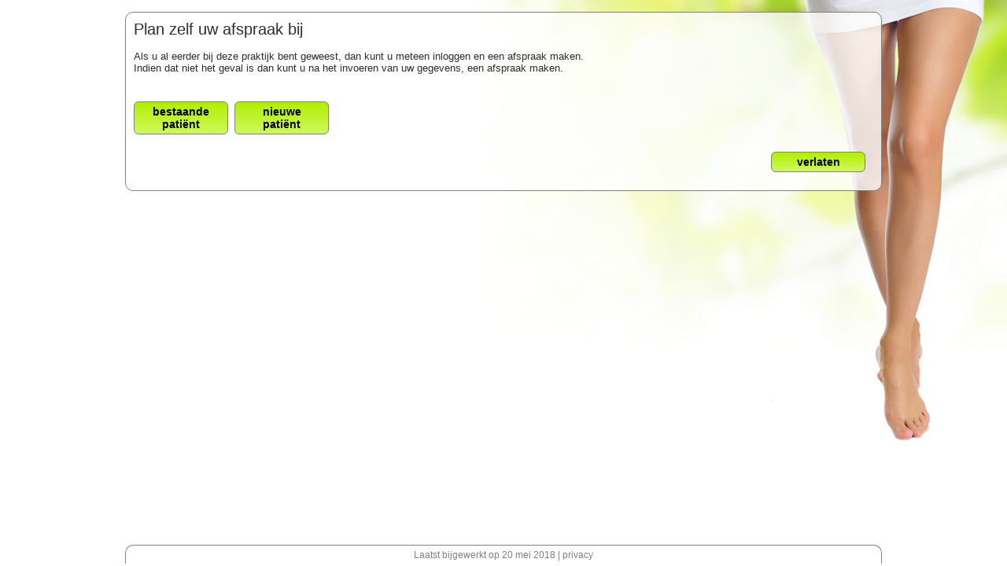

--- FILE ---
content_type: text/html; charset=UTF-8
request_url: https://myappointment.nl/appointment.php?session=MTY5NTk4NDExNS41NzU0V2VudHplbF9QcmFrdGlqa2NlbnRydW0=
body_size: 2622
content:
<!DOCTYPE html PUBLIC "-//W3C//DTD XHTML 1.0 Transitional//EN" "http://www.w3.org/TR/xhtml1/DTD/xhtml1-transitional.dtd">
<html xmlns="http://www.w3.org/1999/xhtml" lang="nl" xml:lang="nl">
<!-- deze pagina moet worden aangeroepen via een form method post podoloog & praktijk -->
<head>
      <title>mijnvoetzorg | afspraak inplannen</title>
  <meta http-equiv="refresh" content="600;URL=http://www.mijnvoetzorg.nl"  />
  <meta http-equiv="content-type" content="text/html; charset=iso-8859-1" />
  <meta http-equiv="pragma" content="no-cache" />
  <meta http-equiv="EXPIRES" content="Mon, 01 Jan 2000 14:00:00 GMT" />
  <meta name="robots" content="index,nofollow" />
  <meta name="keywords" content="Podonet" />
  <meta name="description" content="Online een afspraak maken bij uw voetzorg professional" />
  <link rel="stylesheet" type="text/css" href="css/appointment_1.1.css" />
  <script type="text/javascript">
   var timeStamp = Math.floor(Date.now() / 1000); 
	var boxShadow = "0 0 3px rgba(255, 0, 0, 0.8)";
	
	function knownUserClick () {
	  document.getElementById ("block_1").style.display = "none";
	  document.getElementById ("knownUser").style.display = "block";
	  document.knownform.postcode.focus ();
	  document.knownform.gebdatum.value = ""; // firefox onthoud veld voor password !
	  document.knownform.password.value = "";
	}
	function newUserClick () {
	  document.getElementById ("block_1").style.display = "none";
	  document.getElementById ("newUser").style.display = "block";
	  document.newform.email.value = "";
	  document.newform.password.value = "";
	  document.newform.naam.focus ();
	}
	function returnToChoice () {
	  document.getElementById ("knownUser").style.display = "none";
	  document.getElementById ("newUser").style.display = "none";
	  document.getElementById ("block_1").style.display = "block";
	}
	function checkInput (id) {
	  if (id.value.length < 3 && id.value !== '?') {
	  	 id.style.boxShadow = boxShadow;
	    return 1;
	  } else {
	  	id.style.boxShadow = "";
	    return 0;
	}}
	function newSubmitBtnClicked ()
	{
	var valid = 0;
	valid += checkInput (document.newform.naam);
	valid += checkInput (document.newform.adres);
	valid += checkInput (document.newform.postcode);
	valid += checkInput (document.newform.plaats);
	valid += checkAge (document.newform.gebdatum);
	valid += checkInput (document.newform.password);
	if (document.newform.password.value != document.getElementById ("password_cpy").value) {
	  valid ++;
	  document.newform.password.style.boxShadow = boxShadow;
	}
	var i = document.newform.email
	var a = i.value.indexOf ("@");
	var dot = i.value.lastIndexOf (".");
	if (dot < a || a == -1) {
	valid += 1;
	i.style.boxShadow = boxShadow; 
	} else i.style.boxShadow = "";
   
   var delay = Math.floor(Date.now() / 1000) - timeStamp; 
	if (valid == 0 && delay > 5) {
	  document.newform.action = "./welkom.php";
	  document.newform.submit ();
	}
	}
	function knownSubmitBtnClicked ()
	{
   var delay = Math.floor(Date.now() / 1000) - timeStamp; 
	var valid = 0;
	valid += checkInput (document.knownform.postcode);
	valid += checkAge (document.knownform.gebdatum);
	valid += checkInput (document.knownform.password);
	if (valid == 0 && delay > 5) {
	  document.knownform.action = "./welkom.php";
	  document.knownform.submit ();
	}
	}	
	function checkAge (id)
	{
	// kijk of geboorte datum geldig is.
   var aPart = id.value.split(/\D+/);
   var d = new Date(aPart[2], aPart[1]-1, aPart[0]);
	if (d.getFullYear ()) {
	   id.style.boxShadow = "";
	   return 0;
	} else {
		id.style.boxShadow = boxShadow
		return 1;
	}}
	function createPassword ()
	{
	document.knownform.password.style.boxShadow = boxShadow;
	document.knownform.password.value = document.knownform.gebdatum.value;
	knownSubmitBtnClicked ();
	}
	function maleClicked ()
	{
	var male = document.getElementById ("male");
	var 	female = document.getElementById ("female");
	male.className = "checked";
	female.className = "nocheck";
	document.newform.titel.value = "Dhr. ";
	}
	function femaleClicked ()
	{
	var male = document.getElementById ("male");
	var 	female = document.getElementById ("female");
	male.className = "nocheck";
	female.className = "checked";
	document.newform.titel.value = "Mw. ";
	}
	function pidOldChanged () {
	  var itm = document.getElementById ("pidOld");
	  var id = itm.options[itm.selectedIndex].value;
	  document.knownform.podo_id.value = id;
	}
	function pidNewChanged () {
	  var itm = document.getElementById ("pidNew");
	  var id = itm.options[itm.selectedIndex].value;
	  document.newform.podo_id.value = id;
	}

  </script>
</head>

<body>
<div id="content">
<h2>Plan zelf uw afspraak bij </h2>
<div id="block_1">
Als u al eerder bij deze praktijk bent geweest, dan kunt u meteen inloggen en een afspraak maken. <br />
Indien dat niet het geval is dan kunt u na het invoeren van uw gegevens, een afspraak maken.<br />
<br />
<ul class="appointment_links">
<li class="btn" onclick="knownUserClick ()">bestaande<br />pati&#235;nt</li>
<li>&nbsp;&nbsp;</li>
<li class="btn" onclick="newUserClick ()">nieuwe<br />pati&#235;nt</li>
</ul>
<br /><br />
</div>
<div id="newUser">
<form id="newform" name="newform" action="error_404.php" method="post" target="_self" enctype="application/x-www-form-urlencoded">
<input type="hidden" name="group" value="" />
<input type="hidden" name="praktijk" value="" />
<input type="hidden" name="praktijk_url" value="" />
<input type="hidden" name="page" />
<input type="hidden" name="valid_days" value="" />
<input type="hidden" name="style" value="1" />
<input type="hidden" name="fixed_time" value="" />
<input type="hidden" name="fixed_description" value="" />
  
<input type="hidden" name="ip" value="52.15.241.220" />
<input type="hidden" name="office_info" value="" />
Indien u hieronder uw gegevens invoert dan kunt u een afspraak maken.<br /><br />
<input type="hidden" name="titel" id="titel" value="Dhr. " />
<input type="hidden" name="maxTable" value="5" />
<table class="input_appointment">
<input type="hidden" name="podo_id" value="" /> <!-- id van podoloog agenda , leeg voor alle agenda's van deze praktijk -->

<tr><td>Geslacht</td><td><a class="checked" id="male" onclick="maleClicked ()">man</a>&nbsp;&nbsp;<a class="nocheck" id="female" onclick="femaleClicked ()">vrouw</a></td><td></td></tr>
<tr><td>Naam</td><td><input name="naam" id="newName"/></td><td></td></tr>
<tr><td>Adres</td><td><input name="adres" /></td><td></td></tr>
<tr><td>Postcode</td><td><input name="postcode" /></td><td></td></tr>
<tr><td>Plaats</td><td><input name="plaats" /></td><td></td></tr>
<tr><td>Telefoon (vast)</td><td><input name="telefoon" maxlength="15"/></td><td></td></tr>
<tr><td>Telefoon (mobiel)</td><td><input name="mobiel" maxlength="15"/></td><td></td></tr>
<tr><td>Geboorte datum</td><td><input name="gebdatum" placeholder="dd-mm-jjjj"/></td><td></td></tr>
<tr><td>e-mail</td><td><input name="email" /></td><td></td></tr>
<tr><td>Wachtwoord</td><td><input type="password" name="password" id="password" /></td><td></td></tr>
<tr><td>Wachtwoord herhalen</td><td><input type="password" id="password_cpy" /></td><td></td></tr>
<tr><td>&nbsp;</td><td>
<ul class="appointment_links">
<li class="btn" onclick="returnToChoice ()">terug</li>
<li>&nbsp;&nbsp;</li>
<li class="btn" onclick="newSubmitBtnClicked ()">ga verder</li>
</ul>
</td></tr>
</table>
</form>
</div> <!-- div new user -->

<div id="knownUser">
<form id="knownform" name="knownform" action="error_404.php" method="post" target="_self" 
enctype="application/x-www-form-urlencoded">
<input type="hidden" name="group" value="" />
<input type="hidden" name="praktijk" value="" />
<input type="hidden" name="praktijk_url" value="" />
<input type="hidden" name="page" />
<input type="hidden" name="valid_days" value="" />
<input type="hidden" name="style" value="1" />
<input type="hidden" name="fixed_time" value="" />
<input type="hidden" name="fixed_description" value="" />
  
<input type="hidden" name="ip" value="52.15.241.220" />
<input type="hidden" name="office_info" value="" />
<input type="hidden" name="maxTable" value="5" />
Vul hieronder uw gegevens in en klik op 'ga verder'.<br /><br />
<table class="input_appointment">
<input type="hidden" name="podo_id" value="" /> <!-- id van podoloog agenda , leeg voor alle agenda's van deze praktijk -->

<tr><td>Email</td><td><input name="postcode" id="knownArea"/></td><td></td></tr>
<tr><td>Geboortedatum</td><td><input name="gebdatum" placeholder="dd-mm-jjjj"/></td></tr>
<tr><td>Wachtwoord</td><td><input type="password" name="password" /></td><td>Als u nog niet eerder heeft ingelogd, klik dan <a onclick="document.knownform.password.value = '-?-'; createPassword ()" style="cursor : pointer; color : blue"><u><b>hier</b></u></a></u></td></tr>
<tr><td>&nbsp;</td><td>
<ul class="appointment_links">
<li class="btn" onclick="returnToChoice ()">terug</li>
<li>&nbsp;&nbsp;</li>
<li class="btn" onclick="knownSubmitBtnClicked ()">ga verder</li>
</ul>
</td></tr>
</table>
<br /><br />Klik <a onclick="document.knownform.password.value = '-?-'; knownSubmitBtnClicked ()" style="cursor : pointer; color : blue"><u><b>hier</b></u></a> als u uw wachtwoord vergeten bent.<br />
</form>
</div> <!-- div known user -->
<div id="go_back"><a class="btn" onclick="history.go (-1)">verlaten</a></div></div>
<div class="footer">
<div id="footer_inside">Laatst bijgewerkt op 20 mei 2018 | <a style="text-decoration: none; color : gray;" target="_blanc" href='/privacy_statement.php'>privacy</a></div>
</div>
</body>
</html>


--- FILE ---
content_type: text/css
request_url: https://myappointment.nl/css/appointment_1.1.css
body_size: 1937
content:
html
{
	margin: 0;
	padding: 0;
}

body
{
	margin: 0;
	padding: 0;
	background : white url("../images/body_image_3.jpg") top right no-repeat;
	background-attachment:fixed;
	font-family: Adobe Helvetica,Arial,sans-serif;
	font-size: 13px;
	letter-spacing: 0px;
	font-weight: normal;
	text-align: justify;
	color : #2C2C2C;
}

/* tekst boven in */
h2
{
	font-weight : 500;
	margin : 5px 0px 15px 0px;
}

/* kader waar alles in valt, gecentreerd op het scherm */
#content
{
	float : left;
	clear : both;
	padding : 5px 10px 10px 10px;
	width : 940px;
	margin-top : 15px;
	margin-left : calc(50% - 481px);
	margin-bottom : 40px;
	background-color : rgba(255,255,255,0.8);
	border-radius : 10px;
	border : 1px solid gray;
}


.appointment_links
{
	padding : 0px;
}

.appointment_links li 
{
	display : block;
	float : left;
	list-style : none;
}

/* buttons voor maken van afspraken e.d. */
.btn 
{
	display : block;
	color : black;
	font-weight : bold;
	width : 110px;
	padding : 4px;
	border-radius : 6px;
	background: -webkit-linear-gradient(#B0EF02, #D0F95E); /* For Safari 5.1 to 6.0 */
	background: -o-linear-gradient(#B0EF02, #D0F95E); /* For Opera 11.1 to 12.0 */
	background: -moz-linear-gradient(#B0EF02, #D0F95E); /* For Firefox 3.6 to 15 */
	background: linear-gradient(#B0EF02, #D0F95E); /* Standard syntax (must be last) */
/*	background : transparent url("../images/div_green.png") 0 0 repeat-x;*/
	border : 1px solid gray;
	margin : 0.5em 0px 5px 0;
	font-size : 110%;
	text-align : center;
	cursor : pointer;
	text-decoration : none;
}

/* disabled button bij afspraak */
.gray_btn 
{
	color : white;
	font-weight : bold;
	width : 110px;
	padding : 4px;
	border-radius : 6px;
	background: -webkit-linear-gradient(#D1D1D1,#E5E5E5); /* For Safari 5.1 to 6.0 */
	background: -o-linear-gradient(#D1D1D1,#E5E5E5); /* For Opera 11.1 to 12.0 */
	background: -moz-linear-gradient(#D1D1D1,#E5E5E5); /* For Firefox 3.6 to 15 */
	background: linear-gradient(#D1D1D1,#E5E5E5); /* Standard syntax (must be last) */
	border : 1px solid gray;
	margin : 0.5em 0px 5px 0;
	height : 1.2em;
	text-align : center;
	cursor : pointer;
}

.btn:hover, .btn:active, .btn:focus
{
	background: -webkit-linear-gradient(#D0F95E, #B0EF02); /* For Safari 5.1 to 6.0 */
	background: -o-linear-gradient(#D0F95E, #B0EF02); /* For Opera 11.1 to 12.0 */
	background: -moz-linear-gradient(#D0F95E, #B0EF02); /* For Firefox 3.6 to 15 */
	background: linear-gradient(#D0F95E, #B0EF02); /* Standard syntax (must be last) */
}

.footer /* div blokken onderaan */
{
	z-index : 2;
	position : fixed;
	padding : 3px;
	left : 0px;
	right : 0px;
	bottom : 0px;
}

#footer_inside
{	
	width : 950px;
	clear : left;
	float : center;
	text-align : center;
	margin-left : auto;
	margin-right : auto;
	padding : 5px;
	font-size : 90%;
	color : gray;	
	border-top-left-radius : 10px;
	border-top-right-radius : 10px;
	border-top : 1px solid gray;
	border-left : 1px solid gray;
	border-right : 1px solid gray;
	background-color : white;
}

/* div blokken voor maken afspraak : niet wijzigen */
#newUser, #knownUser
{
	display : none;
}

/* input velden */
input 
{
	width : 242px;
	border : 1px solid #E0E0E0;
	padding : 0.2em;
	background-color : #FFFFFF;
	border-radius : 3px;
}

input:focus
{
	border : 1px solid #b2ef08;
}


input:hover
{
	border : 1px solid #b2ef08;
}


textarea
{
	font-family : Tahoma, 'Adobe Helvetic', Helvetica, 'Trebuchet MS', sans-serif;
	font-size : 95%;
	width : 246px;
	height : 146px;
	margin-top : 5px;
	margin-bottom : 5px;
	padding : 2px;
}


/* check vakjes (man / vrouw) */ 
.nocheck
{
  background: transparent url(../images/checkbtn.png) 4px -26px no-repeat;
  padding-left : 24px;
  padding-bottom : 2px;
  cursor : default;
}

.checked
{
  background: transparent url(../images/checkbtn.png) 4px -104px no-repeat;
  padding-left : 24px;
  padding-bottom : 2px;
  cursor : default;
}

.checked:hover 
{
  background : transparent url(../images/checkbtn.png) 4px -130px no-repeat;
}

.nocheck:hover 
{
  background : transparent url(../images/checkbtn.png) 4px -52px no-repeat;
}


#go_back
{
	float : right;
	clear : left;
	margin : 10px 10px 8px 0;
}

/* begin scherm; div blokken bij problemen, e.o. meldingen */
.login_red
{
	padding : 5px 5px 5px 5px;
	margin : 5px 0 5px 0;
	background-color : rgba(255,0,0,0.5);
	border : 1px solid gray;
	border-radius : 5px;
	width : 927px;
	font-weight : bold;
	font-size : 120%;
}

.login_green
{
	padding : 5px 5px 5px 5px;
	margin : 5px 0 5px 0;
	background-color : rgba(178, 239, 8, 0.5);
	border : 1px solid gray;
	border-radius : 5px;
	width : 927px;
	font-weight : bold;
	font-size : 120%;
}

/* bericht onder aan de agenda, tekst blok instelbaar via de website */
#podo_message
{
	padding : 5px 3px 5px 58px;
	margin : 5px 0 10px 0;
	background : transparent url(../images/big_info.png) 5px 10px no-repeat;
	border : 1px solid #b2ef08;
	border-radius : 4px;
	white-space : normal;
}

/* definitie van dagen in de agenda die bezet zijn */
.month td
{
  text-align : center; 
  margin : 4px; 
  cursor : default;
  padding : 2px;
}

/* definitie van dagen in de agenda die nog niet bezet zijn */
.free
{
  border : solid gray 1px; 
  -moz-border-radius : 3px;
  border-radius : 3px;
  background-color : rgba(178, 239, 8, 1);
  cursor : pointer;
  color : black;
}

.free:hover 
{
  background-color : rgba(178, 239, 8, 0.6);
}


/* definitie van afspraak in de agenda en reactie van de muis er over. */
.appointment, .appointment:hover
{
 background-color : yellow;
 border : solid gray 1px; 
 border-radius : 3px;
 cursor : pointer;
}


/* div month plaatsing */
.month 
{
  float : left;
  margin-right : 20px;
  margin-top : 5px;
  color : gray;
}

/* border die om de maand staat */
.month table { 
  border : solid gray 1px; 
  border-radius : 3px;
}

/* maand van de agenda kleur en alignment */
.month .head, .month .head:hover  
{ 
  text-align : center; 
  background-color : #b2ef08; 
  padding : 2px;
  margin : 2px;
  color : black;
  font-weight : bold;
} 

/* reactie van dag van de agenda en hover */
.day td:hover, .day td
{
color : black;
}

.spacer
{
	border-left : 1px solid #b2ef08;
	margin-left : 8px;
	text-align : center;
}

.appointment_detail td
{
	background-color : #b2ef08; 
	border-left : 4px solid white;
}

/* bevestig knop ; font size */
#submit 
{
	font-size : 200%;
	display : inline;
}
